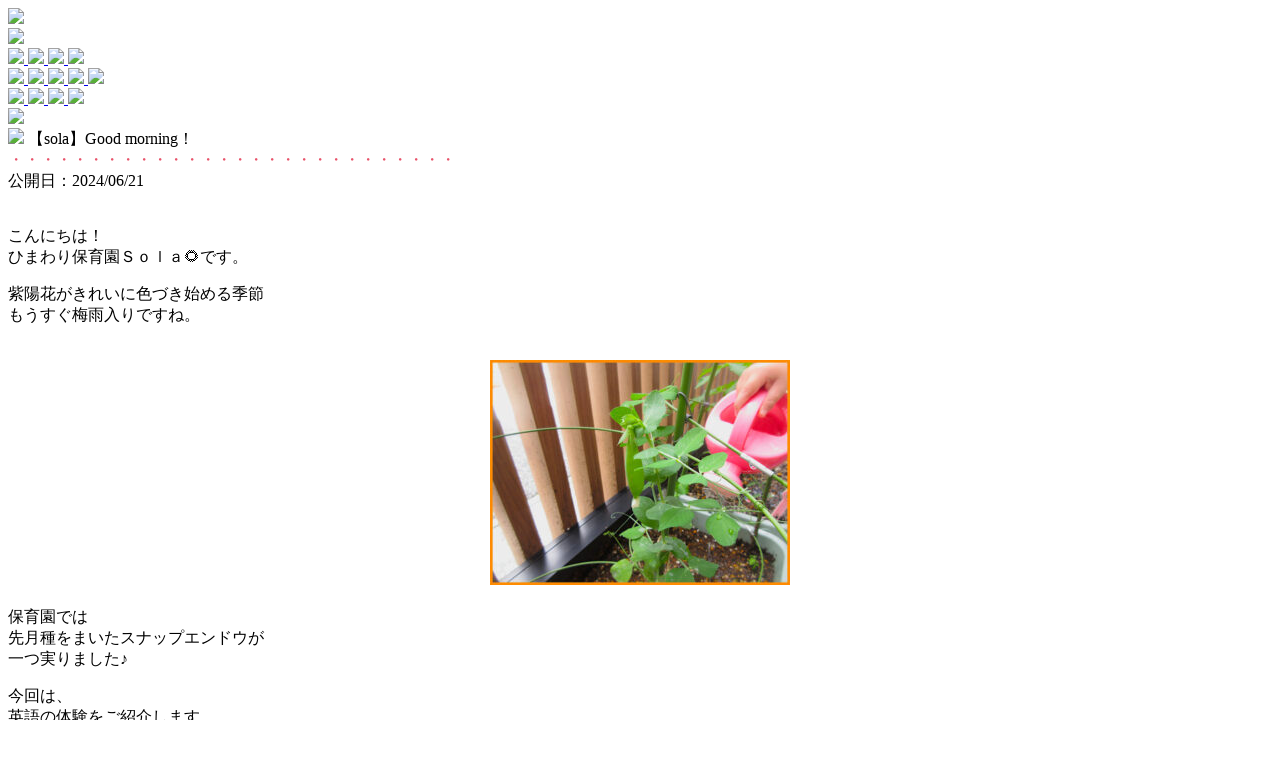

--- FILE ---
content_type: text/html; charset=UTF-8
request_url: https://ra-pocket.com/himawari/2024/06/21/%E3%80%90sola%E3%80%91good-morning%EF%BC%81/
body_size: 3604
content:
<!DOCTYPE html>
<html>
    <head>
		<title>ひまわり保育園</title>
		<link rel="icon" type="image/png" href="https://ra-pocket.com/himawari/wp-content/themes/new-himawari/images/favicon.png">
		<link rel="stylesheet" href="https://ra-pocket.com/himawari/wp-content/themes/new-himawari/style.css?v1.1.17" type="text/css">
		<script src="https://ra-pocket.com/himawari/wp-content/themes/new-himawari/javascripts/router.js?v1.1"></script>
		<script src="https://ra-pocket.com/himawari/wp-content/themes/new-himawari/javascripts/polyfill.js?v1.1"></script>
		<meta name="viewport" content="width=750">
		
		<!-- Global site tag (gtag.js) - Google Analytics --> 
		<script type="text/javascript" src="https://ra-pocket.com/himawari/wp-content/themes/new-himawari/javascripts/analytics.js?v1.1"></script>
	
	</head>
    <body data-rsssl=1 style='background-image: url("https://ra-pocket.com/himawari/wp-content/themes/new-himawari/images/himawari_haikei.jpg")'>
        <div class="header" id="header">
            <a href="https://ra-pocket.com/himawari/">
                <img src="https://ra-pocket.com/himawari/wp-content/themes/new-himawari/images/top1genkinanekko.jpg" class="header-image headerConcept">
            </a>
            <div class="header-logo">
                <div id="headerLogo" class="header-logoFixer">
                    <a href="https://ra-pocket.com/himawari/">
                        <img src="https://ra-pocket.com/himawari/wp-content/themes/new-himawari/images/top2himawarilogo.jpg" class="header-image headerLogo"  id="headerLogoImage">
                    </a>
                    <div class="header-logoFlex"></div>
                    <div class="header-logoMenu">
                        <div class="header-logoMenuButton" id="headerLogoMenuButton" style="display:none;">≡</div>
                    </div>
                </div>
            </div>
            <div class="header-mainButtons mainButtons">
	            <a class="mainButtons-button" href="https://ra-pocket.com/himawari/admission?hash=pageMain">
                    <img src="https://ra-pocket.com/himawari/wp-content/themes/new-himawari/images/top3nyuenannnai.jpg" class="mainButton-image">
                </a>
		        <a class="mainButtons-button" href="https://ra-pocket.com/himawari/access?hash=pageMain">
                    <img src="https://ra-pocket.com/himawari/wp-content/themes/new-himawari/images/top4access.jpg" class="mainButton-image">
                </a> 
	        	<a class="mainButtons-button" href="https://ra-pocket.com/himawari/offer?hash=pageMain">
                    <img src="https://ra-pocket.com/himawari/wp-content/themes/new-himawari/images/top5kyujin.jpg" class="mainButton-image">
                </a>
                <a class="mainButtons-button" href="https://ra-pocket.com/himawari/contact?hash=pageMain">
                    <img src="https://ra-pocket.com/himawari/wp-content/themes/new-himawari/images/top6otoiawase.jpg" class="mainButton-image">
                </a>
            </div>
            <div class="header-subButtons subButtons">
                <a class="subButtons-button" href="https://ra-pocket.com/himawari/ournursery?hash=pageMain">
                    <img src="https://ra-pocket.com/himawari/wp-content/themes/new-himawari/images/topsub1_watashitatinohoiku.jpg" class="subButton-image">
                </a>
                <a class="subButtons-button" href="https://ra-pocket.com/himawari/ennnoseikatsu?hash=pageMain">
                    <img src="https://ra-pocket.com/himawari/wp-content/themes/new-himawari/images/topsub2_ennnoseikatsu.jpg" class="subButton-image">
                </a>
                <a class="subButtons-button" href="https://ra-pocket.com/himawari/fee?hash=pageMain">
                    <img src="https://ra-pocket.com/himawari/wp-content/themes/new-himawari/images/topsub3_hoikuryoukin.jpg" class="subButton-image">
                </a>
                <a class="subButtons-button" href="https://ra-pocket.com/himawari/news?hash=pageMain">
                    <img src="https://ra-pocket.com/himawari/wp-content/themes/new-himawari/images/topsub4_oshirase.jpg" class="subButton-image">
                </a>
                <a class="subButtons-button" href="https://ra-pocket.com/himawari?hash=pageMain">
                    <img src="https://ra-pocket.com/himawari/wp-content/themes/new-himawari/images/topsub5_top.jpg" class="subButton-image">
                </a>
            </div>
            <div class="header-sectionButtons sectionButtons">
                <a class="sectionButtons-button" href="https://ra-pocket.com/himawari/school1st?hash=pageMain">
                    <img src="https://ra-pocket.com/himawari/wp-content/themes/new-himawari/images/new_section1.jpg" class="sectionButton-image">
                </a>
                <a class="sectionButtons-button" href="https://ra-pocket.com/himawari/school2nd?hash=pageMain">
                    <img src="https://ra-pocket.com/himawari/wp-content/themes/new-himawari/images/new_section2.jpg" class="sectionButton-image">
                </a>
                <a class="sectionButtons-button" href="https://ra-pocket.com/himawari/school3rd?hash=pageMain">
                    <img src="https://ra-pocket.com/himawari/wp-content/themes/new-himawari/images/new_section3.jpg" class="sectionButton-image">
                </a>
				<a class="sectionButtons-button" href="https://ra-pocket.com/himawari/schoolsola?hash=pageMain">
                    <img src="https://ra-pocket.com/himawari/wp-content/themes/new-himawari/images/new_sectionsola.jpg" class="sectionButton-image">
                </a>
            </div>
        </div>
 
<div class="pageMain" id="pageMain">
	<div class="pageMain-title_flex">
		
  <div class="pageMainTitleFlex-flex1"></div>
  <img src="https://ra-pocket.com/himawari/wp-content/themes/new-himawari/images/title-news.jpg" class="pageMainTitle">
  	</div>
	<div class="pageMain-body pageMain-body_wrap">
					<div class="article">
				<div class="articleTitle">
					<img class="articleTitle-image" src="https://ra-pocket.com/himawari/wp-content/themes/new-himawari/images/himawari.jpg">
					<span class="articleTitle-text">【sola】Good morning！</span>
				</div>
				<div class="separator" style="color:rgb(232,84,107);">・・・・・・・・・・・・・・・・・・・・・・・・・・・・</div>				<div class="articleDate">公開日：2024/06/21</div>
				<br>
				<div><p>こんにちは！<br />
ひまわり保育園Ｓｏｌａ&#x1f33b;です。</p>
<p>紫陽花がきれいに色づき始める季節<br />
もうすぐ梅雨入りですね。<br />
</br><center><a href="https://ra-pocket.com/himawari/wp-content/uploads/2024/06/sola_photo_202406_1_no1.jpg"><img src="https://ra-pocket.com/himawari/wp-content/uploads/2024/06/sola_photo_202406_1_no1-300x225.jpg" alt="" width="300" height="225" class="aligncenter size-medium wp-image-17213" srcset="https://ra-pocket.com/himawari/wp-content/uploads/2024/06/sola_photo_202406_1_no1-300x225.jpg 300w, https://ra-pocket.com/himawari/wp-content/uploads/2024/06/sola_photo_202406_1_no1-1024x768.jpg 1024w, https://ra-pocket.com/himawari/wp-content/uploads/2024/06/sola_photo_202406_1_no1-768x576.jpg 768w, https://ra-pocket.com/himawari/wp-content/uploads/2024/06/sola_photo_202406_1_no1-1536x1152.jpg 1536w, https://ra-pocket.com/himawari/wp-content/uploads/2024/06/sola_photo_202406_1_no1.jpg 2048w" sizes="(max-width: 300px) 100vw, 300px" /></a></center><br />
保育園では<br />
先月種をまいたスナップエンドウが<br />
一つ実りました♪</p>
<p>今回は、<br />
英語の体験をご紹介します<br />
</br><center><br />
<font size="10">&#x1f604; 英語の体験 &#x1f604;</font><br />
～遊びを通して楽しい学び～</p>
<p><a href="https://ra-pocket.com/himawari/wp-content/uploads/2024/06/sola_photo_202406_1_no2.jpg"><img loading="lazy" src="https://ra-pocket.com/himawari/wp-content/uploads/2024/06/sola_photo_202406_1_no2-300x225.jpg" alt="" width="300" height="225" class="aligncenter size-medium wp-image-17228" srcset="https://ra-pocket.com/himawari/wp-content/uploads/2024/06/sola_photo_202406_1_no2-300x225.jpg 300w, https://ra-pocket.com/himawari/wp-content/uploads/2024/06/sola_photo_202406_1_no2-1024x768.jpg 1024w, https://ra-pocket.com/himawari/wp-content/uploads/2024/06/sola_photo_202406_1_no2-768x576.jpg 768w, https://ra-pocket.com/himawari/wp-content/uploads/2024/06/sola_photo_202406_1_no2-1536x1152.jpg 1536w, https://ra-pocket.com/himawari/wp-content/uploads/2024/06/sola_photo_202406_1_no2.jpg 2048w" sizes="(max-width: 300px) 100vw, 300px" /></a>アンジーちゃん＆トニー君<br />
</br></p>
<p>耳に入ってきた音をぐんぐん吸収する<br />
3歳未満のこの時期に</p>
<p>複数の言語に触れることは<br />
脳の柔軟性を高め</p>
<p>思考力や創造力を向上させる<br />
効果があると言われています。<br />
</br><br />
<a href="https://ra-pocket.com/himawari/wp-content/uploads/2024/06/sola_photo_202406_1_no3.jpg"><img loading="lazy" src="https://ra-pocket.com/himawari/wp-content/uploads/2024/06/sola_photo_202406_1_no3-300x225.jpg" alt="" width="300" height="225" class="aligncenter size-medium wp-image-17214" srcset="https://ra-pocket.com/himawari/wp-content/uploads/2024/06/sola_photo_202406_1_no3-300x225.jpg 300w, https://ra-pocket.com/himawari/wp-content/uploads/2024/06/sola_photo_202406_1_no3-1024x768.jpg 1024w, https://ra-pocket.com/himawari/wp-content/uploads/2024/06/sola_photo_202406_1_no3-768x576.jpg 768w, https://ra-pocket.com/himawari/wp-content/uploads/2024/06/sola_photo_202406_1_no3-1536x1152.jpg 1536w, https://ra-pocket.com/himawari/wp-content/uploads/2024/06/sola_photo_202406_1_no3.jpg 2048w" sizes="(max-width: 300px) 100vw, 300px" /></a>ご挨拶<br />
</br><br />
<a href="https://ra-pocket.com/himawari/wp-content/uploads/2024/06/sola_photo_202406_1_no4.jpg"><img loading="lazy" src="https://ra-pocket.com/himawari/wp-content/uploads/2024/06/sola_photo_202406_1_no4-300x225.jpg" alt="" width="300" height="225" class="aligncenter size-medium wp-image-17215" srcset="https://ra-pocket.com/himawari/wp-content/uploads/2024/06/sola_photo_202406_1_no4-300x225.jpg 300w, https://ra-pocket.com/himawari/wp-content/uploads/2024/06/sola_photo_202406_1_no4-1024x768.jpg 1024w, https://ra-pocket.com/himawari/wp-content/uploads/2024/06/sola_photo_202406_1_no4-768x576.jpg 768w, https://ra-pocket.com/himawari/wp-content/uploads/2024/06/sola_photo_202406_1_no4-1536x1152.jpg 1536w, https://ra-pocket.com/himawari/wp-content/uploads/2024/06/sola_photo_202406_1_no4.jpg 2048w" sizes="(max-width: 300px) 100vw, 300px" /></a>good morning &#x1f60a;<br />
</br><br />
<a href="https://ra-pocket.com/himawari/wp-content/uploads/2024/06/sola_photo_202406_1_no6.jpg"><img loading="lazy" src="https://ra-pocket.com/himawari/wp-content/uploads/2024/06/sola_photo_202406_1_no6-300x225.jpg" alt="" width="300" height="225" class="aligncenter size-medium wp-image-17217" srcset="https://ra-pocket.com/himawari/wp-content/uploads/2024/06/sola_photo_202406_1_no6-300x225.jpg 300w, https://ra-pocket.com/himawari/wp-content/uploads/2024/06/sola_photo_202406_1_no6-1024x768.jpg 1024w, https://ra-pocket.com/himawari/wp-content/uploads/2024/06/sola_photo_202406_1_no6-768x576.jpg 768w, https://ra-pocket.com/himawari/wp-content/uploads/2024/06/sola_photo_202406_1_no6-1536x1152.jpg 1536w, https://ra-pocket.com/himawari/wp-content/uploads/2024/06/sola_photo_202406_1_no6.jpg 2048w" sizes="(max-width: 300px) 100vw, 300px" /></a>here &#x270b;<br />
</br><br />
<a href="https://ra-pocket.com/himawari/wp-content/uploads/2024/06/sola_photo_202406_1_no7.jpg"><img loading="lazy" src="https://ra-pocket.com/himawari/wp-content/uploads/2024/06/sola_photo_202406_1_no7-300x225.jpg" alt="" width="300" height="225" class="aligncenter size-medium wp-image-17218" srcset="https://ra-pocket.com/himawari/wp-content/uploads/2024/06/sola_photo_202406_1_no7-300x225.jpg 300w, https://ra-pocket.com/himawari/wp-content/uploads/2024/06/sola_photo_202406_1_no7-1024x768.jpg 1024w, https://ra-pocket.com/himawari/wp-content/uploads/2024/06/sola_photo_202406_1_no7-768x576.jpg 768w, https://ra-pocket.com/himawari/wp-content/uploads/2024/06/sola_photo_202406_1_no7-1536x1152.jpg 1536w, https://ra-pocket.com/himawari/wp-content/uploads/2024/06/sola_photo_202406_1_no7.jpg 2048w" sizes="(max-width: 300px) 100vw, 300px" /></a>英語の先生とやり取り<br />
</br><br />
<a href="https://ra-pocket.com/himawari/wp-content/uploads/2024/06/sola_photo_202406_1_no8.jpg"><img loading="lazy" src="https://ra-pocket.com/himawari/wp-content/uploads/2024/06/sola_photo_202406_1_no8-300x225.jpg" alt="" width="300" height="225" class="aligncenter size-medium wp-image-17219" srcset="https://ra-pocket.com/himawari/wp-content/uploads/2024/06/sola_photo_202406_1_no8-300x225.jpg 300w, https://ra-pocket.com/himawari/wp-content/uploads/2024/06/sola_photo_202406_1_no8-1024x768.jpg 1024w, https://ra-pocket.com/himawari/wp-content/uploads/2024/06/sola_photo_202406_1_no8-768x576.jpg 768w, https://ra-pocket.com/himawari/wp-content/uploads/2024/06/sola_photo_202406_1_no8-1536x1152.jpg 1536w, https://ra-pocket.com/himawari/wp-content/uploads/2024/06/sola_photo_202406_1_no8.jpg 2048w" sizes="(max-width: 300px) 100vw, 300px" /></a>英語と日本語で</p>
<p>交互に読み聞かせ<br />
</br><br />
<a href="https://ra-pocket.com/himawari/wp-content/uploads/2024/06/sola_photo_202406_1_no9.jpg"><img loading="lazy" src="https://ra-pocket.com/himawari/wp-content/uploads/2024/06/sola_photo_202406_1_no9-300x225.jpg" alt="" width="300" height="225" class="aligncenter size-medium wp-image-17220" srcset="https://ra-pocket.com/himawari/wp-content/uploads/2024/06/sola_photo_202406_1_no9-300x225.jpg 300w, https://ra-pocket.com/himawari/wp-content/uploads/2024/06/sola_photo_202406_1_no9-1024x768.jpg 1024w, https://ra-pocket.com/himawari/wp-content/uploads/2024/06/sola_photo_202406_1_no9-768x576.jpg 768w, https://ra-pocket.com/himawari/wp-content/uploads/2024/06/sola_photo_202406_1_no9-1536x1152.jpg 1536w, https://ra-pocket.com/himawari/wp-content/uploads/2024/06/sola_photo_202406_1_no9.jpg 2048w" sizes="(max-width: 300px) 100vw, 300px" /></a>見聞きした内容</p>
<p>子ども達は、吸収します。<br />
</br><br />
<a href="https://ra-pocket.com/himawari/wp-content/uploads/2024/06/sola_photo_202406_1_no10.jpg"><img loading="lazy" src="https://ra-pocket.com/himawari/wp-content/uploads/2024/06/sola_photo_202406_1_no10-300x225.jpg" alt="" width="300" height="225" class="aligncenter size-medium wp-image-17221" srcset="https://ra-pocket.com/himawari/wp-content/uploads/2024/06/sola_photo_202406_1_no10-300x225.jpg 300w, https://ra-pocket.com/himawari/wp-content/uploads/2024/06/sola_photo_202406_1_no10-1024x768.jpg 1024w, https://ra-pocket.com/himawari/wp-content/uploads/2024/06/sola_photo_202406_1_no10-768x576.jpg 768w, https://ra-pocket.com/himawari/wp-content/uploads/2024/06/sola_photo_202406_1_no10-1536x1152.jpg 1536w, https://ra-pocket.com/himawari/wp-content/uploads/2024/06/sola_photo_202406_1_no10.jpg 2048w" sizes="(max-width: 300px) 100vw, 300px" /></a>タッチペンで発音を聞いて</p>
<p>子ども達も、真似します。<br />
</br><br />
<a href="https://ra-pocket.com/himawari/wp-content/uploads/2024/06/sola_photo_202406_1_no11.jpg"><img loading="lazy" src="https://ra-pocket.com/himawari/wp-content/uploads/2024/06/sola_photo_202406_1_no11-300x225.jpg" alt="" width="300" height="225" class="aligncenter size-medium wp-image-17222" srcset="https://ra-pocket.com/himawari/wp-content/uploads/2024/06/sola_photo_202406_1_no11-300x225.jpg 300w, https://ra-pocket.com/himawari/wp-content/uploads/2024/06/sola_photo_202406_1_no11-1024x768.jpg 1024w, https://ra-pocket.com/himawari/wp-content/uploads/2024/06/sola_photo_202406_1_no11-768x576.jpg 768w, https://ra-pocket.com/himawari/wp-content/uploads/2024/06/sola_photo_202406_1_no11-1536x1152.jpg 1536w, https://ra-pocket.com/himawari/wp-content/uploads/2024/06/sola_photo_202406_1_no11.jpg 2048w" sizes="(max-width: 300px) 100vw, 300px" /></a>シールやスタンプなど</p>
<p>楽しく英語に親しみます。<br />
</br></center><br />
リトミックの体験活動のご紹介は<br />
次の機会にさせていただきます！</p>
<p>お楽しみに&#x203c;<br />
</br><center><br />
<font size="10"color="orangered">【お知らせ】</font><br />
<a href="https://ra-pocket.com/himawari/wp-content/uploads/2024/06/sola_photo_202406_1_no5.jpg"><img loading="lazy" src="https://ra-pocket.com/himawari/wp-content/uploads/2024/06/sola_photo_202406_1_no5-300x225.jpg" alt="" width="300" height="225" class="aligncenter size-medium wp-image-17216" srcset="https://ra-pocket.com/himawari/wp-content/uploads/2024/06/sola_photo_202406_1_no5-300x225.jpg 300w, https://ra-pocket.com/himawari/wp-content/uploads/2024/06/sola_photo_202406_1_no5-1024x768.jpg 1024w, https://ra-pocket.com/himawari/wp-content/uploads/2024/06/sola_photo_202406_1_no5-768x576.jpg 768w, https://ra-pocket.com/himawari/wp-content/uploads/2024/06/sola_photo_202406_1_no5-1536x1152.jpg 1536w, https://ra-pocket.com/himawari/wp-content/uploads/2024/06/sola_photo_202406_1_no5.jpg 2048w" sizes="(max-width: 300px) 100vw, 300px" /></a><br />
</center><br />
ひまわり保育園のインスタも公開中！<br />
ＨＰとは違う雰囲気や写真がありますよ。<br />
<font size="3"color="orangered">※Instagramを見るためには、Instagramのアカウントが必要です。</font><br />
</br><br />
↓詳細はコチラ♪<br />
<a href="https://www.instagram.com/ookubohimawari/" title="ひまわり保育園のInstagram">ひまわり保育園のインスタグラム</a></p>
</div>
			</div>
				<div style="display:flex;">
			<div style="flex:1;"></div>
			<a href="https://ra-pocket.com/himawari/2024/06/21/%e3%80%903%e5%8f%b7%e5%9c%92%e3%80%91%e6%99%b4%e3%82%8c%e3%81%9f%e6%97%a5%e3%81%ab%e3%81%af%e3%80%82/" rel="prev">古い記事へ</a>			<div style="flex:1;"></div>
			<a href="https://ra-pocket.com/himawari/news?hash=pageMain">記事一覧</a>
			<div style="flex:1;"></div>
			<a href="https://ra-pocket.com/himawari/2024/06/26/%e3%80%902%e5%8f%b7%e5%9c%92%e3%80%91%e3%82%84%e3%81%95%e3%81%84%e3%81%ae%e3%81%8b%e3%81%8f%e3%82%8c%e3%82%93%e3%81%bc/" rel="next">新しい記事へ</a>			<div style="flex:1;"></div>
		</div>
	</div>
</div>
	<div class="footer">
		<div class="footerButton" id="footerButton">
			<div class="gotoTopButton" id="gotoTopButton">
				<div class="gotoTopButtonHat">^</div>
				<div>TOP</div>
			</div>
		</div>
		<div class="copyRight">&#169 2018 <a class="copyRight" href="https://ra-pocket.com/himawari/company?hash=pageMain">ラビットポケット株式会社</a></div>
	</div>
	<div class="modal" id="modal">
		<div class="menuBody">
			<div class="menuMain">
				<div class="menuList subButton" href="https://ra-pocket.com/himawari/admission?hash=pageMain">
					<div class="menuList-hover"></div>
					<div class="menuList-title">入園案内</div>
					<div class="menuList-icon">
						<img src="https://ra-pocket.com/himawari/wp-content/themes/new-himawari/images/menu/menu-1.jpg" class="menuListImage">
					</div>
				</div>
				<div class="menuList subButton" href="https://ra-pocket.com/himawari/ournursery?hash=pageMain">
					<div class="menuList-hover"></div>
					<div class="menuList-title">私達の保育</div>
					<div class="menuList-icon">
						<img src="https://ra-pocket.com/himawari/wp-content/themes/new-himawari/images/menu/menu-2.jpg" class="menuListImage">
					</div>
				</div>
				<div class="menuList subButton" href="https://ra-pocket.com/himawari/offer?hash=pageMain">
					<div class="menuList-hover"></div>
					<div class="menuList-title">求人情報</div>
					<div class="menuList-icon">
						<img src="https://ra-pocket.com/himawari/wp-content/themes/new-himawari/images/menu/menu-3.jpg" class="menuListImage">
					</div>
				</div>
				<div class="menuList subButton" href="https://ra-pocket.com/himawari/contact?hash=pageMain">
					<div class="menuList-hover"></div>
					<div class="menuList-title">お問い合わせ</div>
					<div class="menuList-icon">
						<img src="https://ra-pocket.com/himawari/wp-content/themes/new-himawari/images/menu/menu-4.jpg" class="menuListImage">
					</div>
				</div>
				<div class="menuList subButton" href="https://ra-pocket.com/himawari/access?hash=pageMain">
					<div class="menuList-hover"></div>
					<div class="menuList-title">ACCESS</div>
					<div class="menuList-icon">
						<img src="https://ra-pocket.com/himawari/wp-content/themes/new-himawari/images/menu/menu-5.jpg" class="menuListImage">
					</div>
				</div>
				<div class="menuList subButton" href="https://ra-pocket.com/himawari/ennnoseikatsu?hash=pageMain">
					<div class="menuList-hover"></div>
					<div class="menuList-title">園の生活</div>
					<div class="menuList-icon">
						<img src="https://ra-pocket.com/himawari/wp-content/themes/new-himawari/images/menu/menu-6.jpg" class="menuListImage">
					</div>
				</div>
				<div class="menuList subButton" href="https://ra-pocket.com/himawari/fee?hash=pageMain">
					<div class="menuList-hover"></div>
					<div class="menuList-title">保育料金</div>
					<div class="menuList-icon">
						<img src="https://ra-pocket.com/himawari/wp-content/themes/new-himawari/images/menu/menu-7.jpg" class="menuListImage">
					</div>
				</div>
				<div class="menuList subButton" href="https://ra-pocket.com/himawari/news?hash=pageMain">
					<div class="menuList-hover"></div>
					<div class="menuList-title">お知らせ</div>
					<div class="menuList-icon">
						<img src="https://ra-pocket.com/himawari/wp-content/themes/new-himawari/images/menu/menu-8.jpg" class="menuListImage">
					</div>
				</div>
				<div class="menuList subButton" href="https://ra-pocket.com/himawari/photogallery?hash=pageMain">
					<div class="menuList-hover"></div>
					<div class="menuList-title">PHOTO GALLERY</div>
					<div class="menuList-icon">
						<img src="https://ra-pocket.com/himawari/wp-content/themes/new-himawari/images/menu/menu-9.jpg" class="menuListImage">
					</div>
				</div>
				<div class="menuList subButton" href="https://ra-pocket.com/himawari">
					<div class="menuList-hover"></div>
					<div class="menuList-title">TOPに戻る</div>
					<div class="menuList-icon">
						<img src="https://ra-pocket.com/himawari/wp-content/themes/new-himawari/images/menu/menu-10.jpg" class="menuListImage">
					</div>
				</div>
			</div>
		</div>
	</div>
    </body>
</html>
